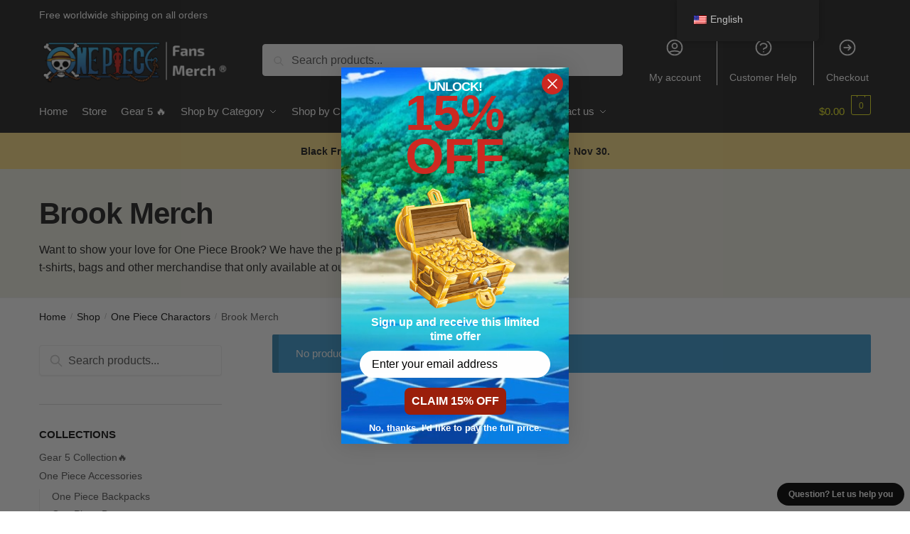

--- FILE ---
content_type: application/javascript
request_url: https://onepiece.store/wp-content/themes/shoptimizer/assets/js/lazyload-bg.js?ver=20191215
body_size: 699
content:
document.addEventListener("DOMContentLoaded", function() {
  var lazyBackgrounds = [].slice.call(document.querySelectorAll(".lazy-background"));

  if ("IntersectionObserver" in window) {
    let lazyBackgroundObserver = new IntersectionObserver(function(entries, observer) {
      entries.forEach(function(entry) {
        if (entry.isIntersecting) {
          entry.target.classList.add("visible");
          lazyBackgroundObserver.unobserve(entry.target);
        }
      });
    });

    lazyBackgrounds.forEach(function(lazyBackground) {
      lazyBackgroundObserver.observe(lazyBackground);
    });
  } else {

    // For older browsers lacking IntersectionObserver support.
    // See https://developers.google.com/web/fundamentals/performance/lazy-loading-guidance/images-and-video/
    let active = false;

    const lazyLoadbg = function() {
      if ( false === active ) {
        active = true;

        setTimeout( function() {
          lazyBackgrounds.forEach( function( lazyBackground ) {
            if ( ( lazyBackground.getBoundingClientRect().top <= window.innerHeight &&  0 <= lazyBackground.getBoundingClientRect().bottom ) && 'none' !== getComputedStyle( lazyBackground ).display ) {
              
              lazyBackground.classList.add("visible");

              lazyBackgrounds = lazyBackgrounds.filter( function( image ) {
                return image !== lazyBackgrounds;
              });

              if ( 0 === lazyBackgrounds.length ) {
                document.removeEventListener( 'scroll', lazyLoadbg );
                window.removeEventListener( 'resize', lazyLoadbg );
                window.removeEventListener( 'orientationchange', lazyLoadbg );
              }
            }
          });

          active = false;
        }, 200 );
      }
    };

    document.addEventListener( 'scroll', lazyLoadbg );
    window.addEventListener( 'resize', lazyLoadbg );
    window.addEventListener( 'orientationchange', lazyLoadbg );

  }
});